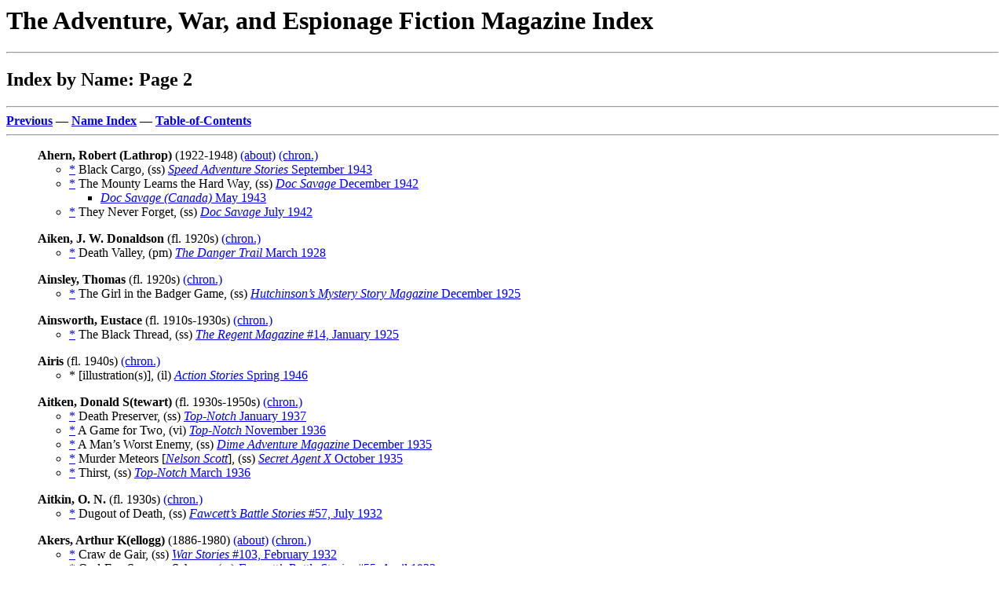

--- FILE ---
content_type: text/html
request_url: http://www.philsp.com/homeville/AFI/n00002.htm
body_size: 12056
content:
<! Copyright (c) 2026 by Phil Stephensen-Payne >
<HTML>
<HEAD>
<TITLE>Index by Name: Page 2</TITLE>
<meta http-equiv="Cache-Control" content="no-cache, no-store, must-revalidate" />
<meta http-equiv="Pragma" content="no-cache" />
<meta http-equiv="Expires" content="0" />
</HEAD>
<BODY bgcolor="#FFFFFF">
<P><H1>The Adventure, War, and Espionage Fiction Magazine Index</H1>
<HR>
<H2>Index by Name: Page 2</H2>
<HR>
<A NAME="TOP" HREF="n00001.htm#BOT"><B>Previous</B></A> &mdash; 
<A HREF="a08.htm"><B>Name Index</B></A> &mdash; 
<A HREF="0start.htm#TOC"><B>Table-of-Contents</B></A>
<HR>
<P>
<UL><A NAME="A1"><B>Ahern, Robert (Lathrop)</B></A> (1922-1948) <A HREF="c00001.htm#A18">(about)</A> <A HREF="i00001.htm#A79">(chron.)</A>
  <UL>
<A NAME="A2">
    <LI><A HREF="p00018.htm#A106">*</A> Black Cargo, (ss)  <A HREF="k00241.htm#A10"><I>Speed Adventure Stories</I> September 1943</A></LI>
<A NAME="A3">
    <LI><A HREF="p00143.htm#A18">*</A> The Mounty Learns the Hard Way, (ss)  <A HREF="k00097.htm#A6"><I>Doc Savage</I> December 1942</A></LI>
    <UL>
      <LI> <A HREF="k00101.htm#A18"><I>Doc Savage (Canada)</I> May 1943</A></LI>
    </UL>
<A NAME="A4">
    <LI><A HREF="p00216.htm#A167">*</A> They Never Forget, (ss)  <A HREF="k00097.htm#A1"><I>Doc Savage</I> July 1942</A></LI>
  </UL>
</UL>
<P>
<UL><A NAME="A5"><B>Aiken, J. W. Donaldson</B></A> (fl. 1920s) <A HREF="i00001.htm#A80">(chron.)</A>
  <UL>
<A NAME="A6">
    <LI><A HREF="p00054.htm#A2">*</A> Death Valley, (pm)  <A HREF="k00080.htm#A6"><I>The Danger Trail</I> March 1928</A></LI>
<A NAME="A8">
<A NAME="A10">
  </UL>
</UL>
<P>
<UL><A NAME="A11"><B>Ainsley, Thomas</B></A> (fl. 1920s) <A HREF="i00001.htm#A83">(chron.)</A>
  <UL>
<A NAME="A12">
    <LI><A HREF="p00087.htm#A35">*</A> The Girl in the Badger Game, (ss)  <A HREF="k00154.htm#A15"><I>Hutchinson&rsquo;s Mystery Story Magazine</I> December 1925</A></LI>
<A NAME="A14">
  </UL>
</UL>
<P>
<UL><A NAME="A15"><B>Ainsworth, Eustace</B></A> (fl. 1910s-1930s) <A HREF="i00001.htm#A85">(chron.)</A>
  <UL>
<A NAME="A16">
    <LI><A HREF="p00019.htm#A185">*</A> The Black Thread, (ss)  <A HREF="k00269.htm#A21"><I>The Regent Magazine</I> #14, January 1925</A></LI>
  </UL>
</UL>
<P>
<UL><A NAME="A17"><B>Airis</B></A> (fl. 1940s) <A HREF="i00001.htm#A86">(chron.)</A>
  <UL>
<A NAME="A18">
    <LI>* [illustration(s)], (il)  <A HREF="k00019.htm#A9"><I>Action Stories</I> Spring 1946</A></LI>
  </UL>
</UL>
<P>
<UL><A NAME="A19"><B>Aitken, Donald S(tewart)</B></A> (fl. 1930s-1950s) <A HREF="i00001.htm#A87">(chron.)</A>
  <UL>
<A NAME="A20">
    <LI><A HREF="p00052.htm#A149">*</A> Death Preserver, (ss)  <A HREF="k00320.htm#A6"><I>Top-Notch</I> January 1937</A></LI>
<A NAME="A21">
    <LI><A HREF="p00084.htm#A22">*</A> A Game for Two, (vi)  <A HREF="k00320.htm#A4"><I>Top-Notch</I> November 1936</A></LI>
<A NAME="A22">
    <LI><A HREF="p00133.htm#A193">*</A> A Man&rsquo;s Worst Enemy, (ss)  <A HREF="k00092.htm#A3"><I>Dime Adventure Magazine</I> December 1935</A></LI>
<A NAME="A23">
    <LI><A HREF="p00144.htm#A102">*</A> Murder Meteors  [<A HREF="l00025.htm#A12"><I>Nelson Scott</I></A>], (ss)  <A HREF="k00212.htm#A18"><I>Secret Agent X</I> October 1935</A></LI>
<A NAME="A24">
    <LI><A HREF="p00217.htm#A103">*</A> Thirst, (ss)  <A HREF="k00319.htm#A11"><I>Top-Notch</I> March 1936</A></LI>
  </UL>
</UL>
<P>
<UL><A NAME="A25"><B>Aitkin, O. N.</B></A> (fl. 1930s) <A HREF="i00001.htm#A88">(chron.)</A>
  <UL>
<A NAME="A26">
    <LI><A HREF="p00062.htm#A146">*</A> Dugout of Death, (ss)  <A HREF="k00066.htm#A2"><I>Fawcett&rsquo;s Battle Stories</I> #57, July 1932</A></LI>
  </UL>
</UL>
<P>
<UL><A NAME="A27"><B>Akers, Arthur K(ellogg)</B></A> (1886-1980) <A HREF="c00001.htm#A19">(about)</A> <A HREF="i00001.htm#A89">(chron.)</A>
  <UL>
<A NAME="A28">
    <LI><A HREF="p00044.htm#A66">*</A> Craw de Gair, (ss)  <A HREF="k00339.htm#A5"><I>War Stories</I> #103, February 1932</A></LI>
<A NAME="A29">
    <LI><A HREF="p00160.htm#A35">*</A> Owl-Eye Scums a Scheme, (ss)  <A HREF="k00065.htm#A9"><I>Fawcett&rsquo;s Battle Stories</I> #55, April 1932</A></LI>
  </UL>
</UL>
<P>
<UL><A NAME="A30"><B>Akers, Stark</B></A> (fl. 1930s) <A HREF="i00001.htm#A90">(chron.)</A>
  <UL>
<A NAME="A31">
    <LI><A HREF="p00101.htm#A153">*</A> High-Jinxed!, (ss)  <A HREF="k00249.htm#A22"><I>Tailspin Tommy Air Adventure Magazine</I> October 1936</A></LI>
<A NAME="A32">
    <LI><A HREF="p00225.htm#A174">*</A> Trial by Tracer, (nv)  <A HREF="k00028.htm#A15"><I>Air Stories</I> December 1931</A></LI>
  </UL>
</UL>
<P>
<UL><A NAME="A33"><B>Akers, Tom</B></A> (fl. 1920s-1930s) <A HREF="i00001.htm#A91">(chron.)</A>
  <UL>
<A NAME="A34">
    <LI><A HREF="p00092.htm#A97">*</A> The Ground Signals, (ss)  <A HREF="k00105.htm#A6"><I>Eagles of the Air</I> June 1930</A></LI>
<A NAME="A35">
    <LI><A HREF="p00224.htm#A22">*</A> Trailed Through the Sky, (ss)  <A HREF="k00356.htm#A5"><I>Zeppelin Stories</I> May 1929</A></LI>
  </UL>
</UL>
<P>
<UL><A NAME="A36"><B>Akin, Gip</B></A> (fl. 1920s-1930s) <A HREF="i00001.htm#A92">(chron.)</A>
  <UL>
<A NAME="A37">
    <LI><A HREF="p00029.htm#A96">*</A> Burning Grass, (ss)  <A HREF="k00111.htm#A7"><I>Fire Fighters</I> April 1929</A></LI>
  </UL>
</UL>
<P>
<UL><A NAME="A38"><B>Alan, G. Arthur</B></A> (fl. 1930s-1940s) <A HREF="i00001.htm#A93">(chron.)</A>
  <UL>
<A NAME="A39">
    <LI><A HREF="p00093.htm#A55">*</A> Gunman&mdash;as a Hobby!, (ss)  <A HREF="k00340.htm#A9"><I>The Western Raider</I> December 1938/January 1939</A></LI>
  </UL>
</UL>
<P>
<UL><A NAME="A40"><B>Alan, Henry</B></A> (fl. 1930s) <A HREF="i00001.htm#A94">(chron.)</A>
  <UL>
<A NAME="A41">
    <LI>* &ldquo;The Bat overshadowed them&rdquo;, (cv)  <A HREF="k00214.htm#A8"><I>The Secret 6</I> November 1934</A></LI>
<A NAME="A42">
    <LI>* &ldquo;&rsquo;Drop your guns,&rsquo; he roared&rdquo;, (cv)  <A HREF="k00214.htm#A9"><I>The Secret 6</I> December 1934</A></LI>
    <UL>
      <LI> <A HREF="k00143.htm#A2"><I>High Adventure</I> #58, May 2001</A></LI>
    </UL>
<A NAME="A43">
    <LI>* [front cover], (cv)  <A HREF="k00214.htm#A10"><I>The Secret 6</I> January 1935</A></LI>
    <UL>
      <LI> <A HREF="k00143.htm#A5"><I>High Adventure</I> #61, November 2001</A></LI>
    </UL>
  </UL>
</UL>
<P>
<UL><A NAME="A44"><B>Albert, Andrew I(saac)</B></A> [born Isadore Albert] (1883-1968); used pseudonym <A HREF="n00220.htm#A23">Stanley Richards</A> <A HREF="c00001.htm#A20">(about)</A> <A HREF="i00002.htm#A1">(chron.)</A>
  <UL>
<A NAME="A45">
    <LI><A HREF="p00025.htm#A40">*</A> The Brain of the Octopus  [<A HREF="l00019.htm#A1"><I>Perry Morgan (Red Mask)</I></A>], (na)  <I>Red Mask Detective Stories</I> March 1941, as by <A HREF="n00220.htm#A23">Stanley Richards</A></LI>
    <UL>
      <LI> <A HREF="k00067.htm#A2"><I>Behind the Mask</I> #1, May 1989</A>, as by <A HREF="n00220.htm#A23">Stanley Richards</A></LI>
    </UL>
<A NAME="A46">
    <LI><A HREF="p00069.htm#A188">*</A> The Fatal Vishnu  [<A HREF="l00019.htm#A1"><I>Perry Morgan (Red Mask)</I></A>], (nv)  <I>Red Mask Detective Stories</I> May 1941, as by <A HREF="n00220.htm#A23">Stanley Richards</A></LI>
    <UL>
      <LI> <A HREF="k00068.htm#A10"><I>Behind the Mask</I> #42, Fall 1997</A>, as by <A HREF="n00220.htm#A23">Stanley Richards</A></LI>
    </UL>
<A NAME="A47">
    <LI><A HREF="p00134.htm#A175">*</A> The Maori Murder Case  [<A HREF="l00019.htm#A1"><I>Perry Morgan (Red Mask)</I></A>], (nv)  <I>Movie Detective</I> January 1942, as by <A HREF="n00220.htm#A23">Stanley Richards</A></LI>
    <UL>
      <LI> <A HREF="k00068.htm#A11"><I>Behind the Mask</I> #43, Winter 1998</A></LI>
    </UL>
<A NAME="A48">
    <LI><A HREF="p00143.htm#A197">*</A> Murder for a Hollow Shell  [<A HREF="l00019.htm#A1"><I>Perry Morgan (Red Mask)</I></A>], (na)  Vulcan Publications, 1945</LI>
    <UL>
      <LI> <A HREF="k00068.htm#A10"><I>Behind the Mask</I> #42, Fall 1997</A></LI>
    </UL>
<A NAME="A49">
    <LI><A HREF="p00220.htm#A62">*</A> Tiger Claws  [<A HREF="l00019.htm#A1"><I>Perry Morgan (Red Mask)</I></A>], (nv)  <I>Red Hood Detective Stories</I> July 1941, as by <A HREF="n00220.htm#A23">Stanley Richards</A></LI>
    <UL>
      <LI> <A HREF="k00067.htm#A4"><I>Behind the Mask</I> #3, Winter 1990</A>, as by <A HREF="n00220.htm#A23">Stanley Richards</A></LI>
    </UL>
  </UL>
</UL>
<P>
<UL><A NAME="A50"><B>Albin, Joseph</B></A> (fl. 1920s) <A HREF="i00002.htm#A2">(chron.)</A>
  <UL>
<A NAME="A51">
    <LI><A HREF="p00011.htm#A125">*</A> The Babington Conspiracy, (ar)  <A HREF="k00246.htm#A28"><I>Spy Stories</I> April 1929</A></LI>
  </UL>
</UL>
<P>
<UL><A NAME="A52"><B>Albion, Peggy</B></A> (fl. 1920s) <A HREF="i00002.htm#A3">(chron.)</A>
  <UL>
<A NAME="A53">
    <LI><A HREF="p00232.htm#A17">*</A> The Vanished Room (with <A HREF="n00031.htm#A18">Benjamin Boyd</A>), (ss)  <A HREF="k00007.htm#A1"><I>Action Stories</I> December 1921</A></LI>
<A NAME="A55">
<A NAME="A57">
  </UL>
</UL>
<P>
<UL><A NAME="A58"><B>Alcock, Francis</B></A> (fl. 1930s) <A HREF="i00002.htm#A6">(chron.)</A>
  <UL>
<A NAME="A59">
    <LI><A HREF="p00125.htm#A153">*</A> The Letter from Home, (nv)  <A HREF="k00172.htm#A14"><I>The Master Thriller Series</I> #20, 1938</A></LI>
  </UL>
</UL>
<P>
<UL><A NAME="A60"><B>Alcock, [Sir] John (William)</B></A> (1892-1919) <A HREF="https://en.wikipedia.org/wiki/John_Alcock_(RAF_officer)">(about)</A>
<BR>
_____, [ref.]
  <UL>
<A NAME="A61">
    <LI>* Captive Warbirds by <A HREF="n00128.htm#A231">John C. Hook</A>, (ar)  <A HREF="k00033.htm#A2"><I>Air Stories (UK)</I> November 1939</A></LI>
<A NAME="A62">
    <LI>* John Alcock&mdash;First Atlantic Non-Stopper by <A HREF="n00172.htm#A19">Alden S. McWilliams</A>, (ia)  <A HREF="k00125.htm#A2"><I>Flying Aces</I> November 1938</A></LI>
  </UL>
</UL>
<P>
<UL><A NAME="A63"><B>Alden, H. N.</B></A>; pseudonym of <A HREF="n00194.htm#A175">Alden H. Norton</A> (1903-1987)
<BR>
_____, ed.
  <UL>
<A NAME="A64">
    <LI>* Associate Editor:
    <BR>
    * ___  <A HREF="k00140.htm#A5"><I>The Girl from U.N.C.L.E. Magazine</I></A>, 66/12 - 67/04.
<A NAME="A65">
    <BR>
    * ___  <A HREF="k00169.htm#A4"><I>The Man from U.N.C.L.E. Magazine</I></A>, 66/02 - 66/11.
  </UL>
</UL>
<P>
<UL><A NAME="A66"><B>Aldenburg, Bill</B></A> (fl. 1930s) <A HREF="i00002.htm#A7">(chron.)</A>
  <UL>
<A NAME="A67">
    <LI><A HREF="p00171.htm#A163">*</A> Pushbutton Pilot, (ss)  <A HREF="k00041.htm#A8"><I>Air Trails</I> June 1938</A></LI>
<A NAME="A69">
<A NAME="A71">
<A NAME="A73">
  </UL>
</UL>
<P>
<UL><A NAME="A74"><B>Aleman, G. S.</B></A> (fl. 1990s) <A HREF="i00002.htm#A11">(chron.)</A>
  <UL>
<A NAME="A75">
    <LI><A HREF="p00250.htm#A155">*</A> You Pays Your Money&hellip;, (ex)  <A HREF="k00242.htm#A10"><I>Spicy Armadillo Stories</I> January 1991</A>; from the forthcoming book <B>To the Sea in Ships</B>.</LI>
  </UL>
</UL>
<P>
<UL><A NAME="A76"><B>Alexa, Camille</B></A>; pseudonym of <A HREF="n00218.htm#A75">A. Camille Renwick</A> (fl. 2000s-2020s) <A HREF="i00002.htm#A12">(chron.)</A>
  <UL>
<A NAME="A77">
    <LI><A HREF="p00221.htm#A124">*</A> To Heroboy, From Tiffani, (vi)  <A HREF="k00250.htm#A35"><I>A Thousand Faces</I> #2, Fall 2007</A></LI>
  </UL>
</UL>
<P>
<UL><A NAME="A78"><B>Alexander, Albert E. Y.</B></A> (fl. 1920s) <A HREF="i00002.htm#A13">(chron.)</A>
  <UL>
<A NAME="A79">
    <LI><A HREF="p00128.htm#A62">*</A> Long and Ugly Word, (pm)  <A HREF="k00296.htm#A10"><I>Top-Notch Magazine</I> July 1 1922</A></LI>
  </UL>
</UL>
<P>
<UL><A NAME="A80"><B>Alexander, Bill</B></A>; pseudonym of <A HREF="n00012.htm#A13">William E. Barrett</A> (1900-1986) <A HREF="i00002.htm#A14">(chron.)</A>
  <UL>
<A NAME="A81">
    <LI><A HREF="p00001.htm#A111">*</A> Ace&mdash;Deuce, (ss)  <A HREF="k00323.htm#A1"><I>War Aces</I> #4, July 1930</A></LI>
<A NAME="A82">
    <LI><A HREF="p00064.htm#A80">*</A> Easy Money, (ss)  <A HREF="k00046.htm#A11"><I>All-Fiction</I> February 1931</A></LI>
<A NAME="A83">
    <LI><A HREF="p00068.htm#A188">*</A> Famous Dogfights, (cl)  <A HREF="k00329.htm#A1"><I>War Birds</I> #69 Dec</A>&nbsp;<B>1933</B>,  <A HREF="k00329.htm#A2"> #70 Jan</A>&nbsp;<B>1934</B></LI>
<A NAME="A84">
    <LI><A HREF="p00096.htm#A81">*</A> Hari Kari, (ss)  <A HREF="k00323.htm#A4"><I>War Aces</I> #7, October 1930</A></LI>
<A NAME="A85">
    <LI><A HREF="p00130.htm#A126">*</A> Lucky Stiff, (ss)  <A HREF="k00329.htm#A4"><I>War Birds</I> #72, March 1934</A></LI>
<A NAME="A86">
    <LI><A HREF="p00147.htm#A85">*</A> The Navy Also Flew, (ar)  <A HREF="k00323.htm#A13"><I>War Aces</I> #16, July 1931</A></LI>
<A NAME="A87">
    <LI><A HREF="p00155.htm#A3">*</A> One Greater Thing, (ss)  <A HREF="k00323.htm#A11"><I>War Aces</I> #14, May 1931</A></LI>
<A NAME="A88">
    <LI><A HREF="p00156.htm#A9">*</A> One Victory, (ts)  <A HREF="k00323.htm#A6"><I>War Aces</I> #9, December 1930</A></LI>
<A NAME="A89">
    <LI><A HREF="p00229.htm#A94">*</A> Unconfirmed, (ss)  <A HREF="k00323.htm#A3"><I>War Aces</I> #6, September 1930</A></LI>
  </UL>
</UL>
<P>
<UL><A NAME="A90"><B>Alexander, Charles</B></A> (fl. 1910s-1940s) <A HREF="i00002.htm#A15">(chron.)</A>
  <UL>
<A NAME="A91">
    <LI><A HREF="p00195.htm#A138">*</A> Sky Fire, (ss)  <A HREF="k00033.htm#A13"><I>Air Trails</I> January 1929</A></LI>
<A NAME="A92">
    <LI><A HREF="p00195.htm#A175">*</A> Sky-Herding for Uncle, (ss)  <A HREF="k00137.htm#A13"><I>Flying Stories</I> February 1930</A></LI>
  </UL>
</UL>
<P>
<UL><A NAME="A93"><B>Alexander, David</B></A>; pseudonym of <A HREF="n00123.htm#A195">Lawrence Herskovits</A> (1953- ) <A HREF="http://www.sf-encyclopedia.com/entry/alexander_david">(about)</A> <A HREF="i00002.htm#A16">(chron.)</A>
  <UL>
<A NAME="A94">
    <LI><A HREF="p00065.htm#A45">*</A> The Eleventh Commandment, (ss)  <A HREF="k00106.htm#A9"><I>Espionage Magazine</I> July 1987</A></LI>
  </UL>
</UL>
<P>
<UL><A NAME="A95"><B>Alexander, Duncan</B></A> (fl. 1930s) <A HREF="i00002.htm#A17">(chron.)</A>
  <UL>
<A NAME="A96">
    <LI><A HREF="p00085.htm#A126">*</A> Getting By in Polynesia, (ar)  <A HREF="k00209.htm#A9"><I>Sea Stories</I> June 1930</A></LI>
<A NAME="A97">
    <LI><A HREF="p00103.htm#A101">*</A> Ho, Borabora, (ss)  <A HREF="k00209.htm#A7"><I>Sea Stories</I> April 1930</A></LI>
  </UL>
</UL>
<P>
<UL><A NAME="A98"><B>Alexander, Fred B.</B></A> (fl. 1910s) <A HREF="i00002.htm#A18">(chron.)</A>
  <UL>
<A NAME="A99">
    <LI><A HREF="p00242.htm#A157">*</A> Why Tennis?, (ar)  <A HREF="k00288.htm#A5"><I>Top-Notch Magazine</I> July 15 1918</A></LI>
  </UL>
</UL>
<P>
<UL><A NAME="A100"><B>Alexander, John W.</B></A> (fl. 1920s-1940s) <A HREF="i00002.htm#A19">(chron.)</A>
  <UL>
<A NAME="A101">
    <LI><A HREF="p00001.htm#A163">*</A> The Ace of Adventurers, (ts)  <A HREF="k00324.htm#A10"><I>War Aces</I> #28, July 1932</A></LI>
<A NAME="A102">
    <LI><A HREF="p00031.htm#A177">*</A> The Canucks, (ar)  <A HREF="k00324.htm#A9"><I>War Aces</I> #27, June 1932</A></LI>
<A NAME="A103">
    <LI><A HREF="p00105.htm#A34">*</A> Horse Shoes, (ts)  <A HREF="k00328.htm#A7"><I>War Birds</I> #57, October 1932</A></LI>
  </UL>
</UL>
<P>
<UL><A NAME="A104"><B>Alexander, Nell Stewart</B></A> (fl. 1910s-1920s) <A HREF="i00002.htm#A20">(chron.)</A>
  <UL>
<A NAME="A105">
    <LI><A HREF="p00222.htm#A97">*</A> To One Who Waited, (ss)  <A HREF="k00290.htm#A3"><I>Top-Notch Magazine</I> May 15 1919</A></LI>
<A NAME="A106">
    <LI><A HREF="p00238.htm#A46">*</A> What Next?  [<A HREF="l00017.htm#A38"><I>Lou &amp; Kitty</I></A>], (sl)  <A HREF="k00289.htm#A10"><I>Top-Notch Magazine</I> Mar&nbsp;15</A>,  <A HREF="k00289.htm#A11"> Apr&nbsp;1</A>&nbsp;<B>1919</B></LI>
  </UL>
</UL>
<P>
<UL><A NAME="A107"><B>Alexander, R. E.</B></A> (fl. 1920s-1940s) <A HREF="i00002.htm#A21">(chron.)</A>
  <UL>
<A NAME="A108">
    <LI><A HREF="p00029.htm#A156">*</A> Busted!, (pm)  <A HREF="k00247.htm#A15"><I>Star Magazine</I> February 1931</A></LI>
  </UL>
</UL>
<P>
<UL><A NAME="A109"><B>Alexander, R. W.</B></A> (fl. 1920s-1930s) <A HREF="i00002.htm#A22">(chron.)</A>
  <UL>
<A NAME="A110">
    <LI><A HREF="p00019.htm#A187">*</A> Black Trash, (ss)  <A HREF="k00078.htm#A8"><I>Conflict</I> September/October 1934</A></LI>
<A NAME="A111">
    <LI><A HREF="p00112.htm#A192">*</A> The Island of the Gods, (nv)  <A HREF="k00251.htm#A15"><I>Three Star Magazine</I> 2nd April 1928</A></LI>
<A NAME="A112">
    <LI><A HREF="p00137.htm#A127">*</A> Menace of the Coral Sea, (ss)  <A HREF="k00082.htm#A7"><I>Danger Trail</I> November 1933</A></LI>
<A NAME="A113">
    <LI><A HREF="p00188.htm#A22">*</A> The Secret of Princess Island, (nv)  <A HREF="k00349.htm#A15"><I>World Adventurer</I> January 1934</A></LI>
<A NAME="A114">
    <LI><A HREF="p00193.htm#A166">*</A> Sink of the World, (ss)  <A HREF="k00153.htm#A8"><I>Hutchinson&rsquo;s Mystery Story Magazine</I> November 1923</A></LI>
<A NAME="A115">
    <LI><A HREF="p00200.htm#A113">*</A> Song of Danger, (nv)  <A HREF="k00196.htm#A15"><I>Rapid-Fire Action Stories</I> December 1932</A></LI>
<A NAME="A116">
    <LI><A HREF="p00236.htm#A83">*</A> Waters of Terror, (ss)  <A HREF="k00252.htm#A13"><I>Three Star Magazine</I> 2nd November 1928</A></LI>
  </UL>
</UL>
<P>
<UL><A NAME="A117"><B>Alexander, Robert W(illiam)</B></A> (1905-1979) <A HREF="http://sf-encyclopedia.com/entry/butler_joan">(about)</A> <A HREF="i00002.htm#A23">(chron.)</A>
  <UL>
<A NAME="A118">
    <LI><A HREF="p00014.htm#A116">*</A> Beach Boy, (ss)  <A HREF="k00170.htm#A10"><I>The Man from U.N.C.L.E. Magazine</I> December 1967</A></LI>
<A NAME="A119">
    <LI><A HREF="p00167.htm#A165">*</A> Pocketful of Holes, (ss)  <A HREF="k00169.htm#A10"><I>The Man from U.N.C.L.E. Magazine</I> July 1966</A></LI>
  </UL>
</UL>
<P>
<UL><A NAME="A120"><B>Alexander, Ruth</B></A>; maiden name of <A HREF="n00226.htm#A177">Ruth Rogers</A> (1879-1958) <A HREF="i00002.htm#A24">(chron.)</A>
  <UL>
<A NAME="A121">
    <LI><A HREF="p00092.htm#A36">*</A> The Gringo, (ss)  <A HREF="k00150.htm#A13"><I>Hutchinson&rsquo;s Adventure-Story Magazine</I> December 1924</A></LI>
<A NAME="A122">
    <LI><A HREF="p00120.htm#A142">*</A> The Knife, (ss)  <A HREF="k00150.htm#A14"><I>Hutchinson&rsquo;s Adventure-Story Magazine</I> January 1925</A></LI>
<A NAME="A123">
    <LI><A HREF="p00134.htm#A133">*</A> The Man Who Won the Grande, (ss)  <A HREF="k00151.htm#A10"><I>Hutchinson&rsquo;s Adventure-Story Magazine</I> April 1926</A></LI>
<A NAME="A124">
    <LI><A HREF="p00144.htm#A161">*</A> Murder&mdash;Or&mdash;, (ss)  <A HREF="k00150.htm#A19"><I>Hutchinson&rsquo;s Adventure-Story Magazine</I> June 1925</A></LI>
<A NAME="A125">
    <LI><A HREF="p00171.htm#A11">*</A> The Pull, (ss)  <A HREF="k00150.htm#A15"><I>Hutchinson&rsquo;s Adventure-Story Magazine</I> February 1925</A></LI>
<A NAME="A126">
    <LI><A HREF="p00243.htm#A110">*</A> The Wind, (ss)  <A HREF="k00151.htm#A4"><I>Hutchinson&rsquo;s Adventure-Story Magazine</I> October 1925</A></LI>
  </UL>
</UL>
<P>
<UL><A NAME="A127"><B>Alexander, Ted</B></A> (fl. 1940s) <A HREF="i00002.htm#A25">(chron.)</A>
  <UL>
<A NAME="A128">
    <LI><A HREF="p00118.htm#A24">*</A> Kaydet Hothead (with <A HREF="n00060.htm#A139">William R. Cox</A>), (ss)  <A HREF="k00261.htm#A5"><I>Thrilling Adventures</I> December 1940</A></LI>
  </UL>
</UL>
<P>
<UL><A NAME="A129"><B>Alford, Roger</B></A> (fl. 2000s) <A HREF="i00002.htm#A26">(chron.)</A>
  <UL>
<A NAME="A130">
    <LI><A HREF="p00041.htm#A135">*</A> Conscience for Ransom  [<A HREF="l00003.htm#A46"><I>The Black Spectre</I></A>], (ss)  <A HREF="k00049.htm#A4"><I>Astonishing Adventures!</I> April 2008</A></LI>
<A NAME="A131">
    <LI><A HREF="p00085.htm#A17">*</A> The Gentleman Thief  [<A HREF="l00003.htm#A46"><I>The Black Spectre</I></A>], (ss)  <A HREF="k00049.htm#A9"><I>Astonishing Adventures!</I> #7, August 2009</A></LI>
<A NAME="A132">
    <LI><A HREF="p00107.htm#A85">*</A> The Hundred Dollar Baby, (ss)  <A HREF="k00049.htm#A3"><I>Astonishing Adventures!</I> August 2007</A></LI>
<A NAME="A133">
    <LI><A HREF="p00112.htm#A25">*</A> Invitation to Death  [<A HREF="l00003.htm#A46"><I>The Black Spectre</I></A>], (ss)  <A HREF="k00049.htm#A8"><I>Astonishing Adventures!</I> #6, May 2009</A></LI>
<A NAME="A134">
    <LI><A HREF="p00152.htm#A161">*</A> Of Black and Scarlet  [<A HREF="l00003.htm#A46"><I>The Black Spectre</I></A>], (ss)  <A HREF="k00049.htm#A10"><I>Astonishing Adventures!</I> #8, December 2009</A></LI>
<A NAME="A135">
    <LI><A HREF="p00215.htm#A70">*</A> That Fateful Halloween  [<A HREF="l00003.htm#A46"><I>The Black Spectre</I></A>], (ss)  <A HREF="k00049.htm#A7"><I>Astonishing Adventures!</I> #5, January 2009</A></LI>
<A NAME="A136">
    <LI><A HREF="p00230.htm#A56">*</A> The Undressed Widow  [<A HREF="l00003.htm#A46"><I>The Black Spectre</I></A>], (ss)  <A HREF="k00049.htm#A5"><I>Astonishing Adventures!</I> #3, May 2008</A></LI>
<A NAME="A137">
    <LI>* [illustration(s)], (il)  <A HREF="k00049.htm#A7"><I>Astonishing Adventures!</I> #5 Jan</A>,  <A HREF="k00049.htm#A10"> #8 Dec</A>&nbsp;<B>2009</B></LI>
  </UL>
</UL>
<P>
<UL><A NAME="A138"><B>Alfred, Robert</B></A> (fl. 1910s) <A HREF="i00002.htm#A27">(chron.)</A>
  <UL>
<A NAME="A139">
    <LI>* [front cover], (cv)  <A HREF="k00270.htm#A7"><I>Top-Notch Magazine</I> June 1910</A></LI>
  </UL>
</UL>
<P>
<UL><A NAME="A140"><B>Algar, James Nelson</B></A> (fl. 1940s) <A HREF="i00002.htm#A28">(chron.)</A>
  <UL>
<A NAME="A141">
    <LI><A HREF="p00140.htm#A82">*</A> Mr. Confucius and the Pigboat, (nv)  <A HREF="k00262.htm#A15"><I>Thrilling Adventures</I> September 1943</A></LI>
<A NAME="A142">
    <LI><A HREF="p00214.htm#A170">*</A> A Texan Goes to Sea, (nv)  <A HREF="k00262.htm#A9"><I>Thrilling Adventures</I> December 1942</A></LI>
<A NAME="A144">
  </UL>
</UL>
<P>
<UL><A NAME="A145"><B>Ali, Mo</B></A> (fl. 2000s-2010s) <A HREF="i00002.htm#A30">(chron.)</A>
  <UL>
<A NAME="A146">
    <LI><A HREF="p00038.htm#A48">*</A> Clock Face, (ss)  <A HREF="k00249.htm#A1"><I>Startling Adventures Magazine</I> #2, October 2010</A></LI>
  </UL>
</UL>
<P>
<UL><A NAME="A147"><B>Ali, Sean E.</B></A> (fl. 2010s) <A HREF="i00002.htm#A31">(chron.)</A>
  <UL>
<A NAME="A148">
    <LI>* [front cover], (cv)  <A HREF="k00189.htm#A5"><I>Pro Se Presents</I> #4 Nov</A>,  <A HREF="k00189.htm#A6"> #5 Dec</A>&nbsp;<B>2011</B>,  <A HREF="k00189.htm#A7"> #6 Jan</A>,  <A HREF="k00189.htm#A8"> #7 Feb</A>,  <A HREF="k00189.htm#A10"> #9 Apr</A>,  <A HREF="k00189.htm#A11"> #10 May</A>,  <A HREF="k00189.htm#A12"> #11 Jun</A>,  <A HREF="k00189.htm#A13"> #12 Jul</A>,  <A HREF="k00189.htm#A14"> #13 Aug</A>&nbsp;<B>2012</B>,  <A HREF="k00189.htm#A21"> Win/Spr</A>&nbsp;<B>2014</B></LI>
<A NAME="A150">
  </UL>
</UL>
<P>
<UL><A NAME="A151"><B>Alison, Lionel</B></A> (fl. 1920s) <A HREF="i00002.htm#A33">(chron.)</A>
  <UL>
<A NAME="A152">
    <LI><A HREF="p00130.htm#A184">*</A> Lycaea, (ss)  <A HREF="k00153.htm#A1"><I>Hutchinson&rsquo;s Mystery Story Magazine</I> April 1923</A></LI>
<A NAME="A154">
  </UL>
</UL>
<P>
<UL><A NAME="A155"><B>Allan, Don</B></A> (fl. 1930s) <A HREF="i00002.htm#A35">(chron.)</A>
  <UL>
<A NAME="A156">
    <LI><A HREF="p00051.htm#A143">*</A> Death in a Sidecar, (nv)  <A HREF="k00178.htm#A19"><I>Mystery Adventures Magazine</I> January 1937</A></LI>
  </UL>
</UL>
<P>
<UL><A NAME="A157"><B>Allan, Francis K.</B></A> (1916-1997) <A HREF="c00001.htm#A24">(about)</A> <A HREF="i00002.htm#A36">(chron.)</A>
  <UL>
<A NAME="A158">
    <LI><A HREF="p00048.htm#A105">*</A> Date for Dying, (ss)  <A HREF="k00246.htm#A1"><I>The Spider</I> October 1943</A></LI>
  </UL>
</UL>
<P>
<UL><A NAME="A159"><B>Allan, John</B></A>; pseudonym of <A HREF="n00103.htm#A67">John J. Garbutt</A> (1902-1991) <A HREF="http://sf-encyclopedia.com/entry/garbutt_john">(about)</A> <A HREF="i00002.htm#A37">(chron.)</A>
  <UL>
<A NAME="A160">
    <LI><A HREF="p00052.htm#A3">*</A> Death Joins the Show, (nv)  <I>Five-Novels Monthly</I> February 1934</LI>
    <UL>
      <LI> <A HREF="k00354.htm#A14"><I>World Stories</I> #72, March 1934</A></LI>
    </UL>
  </UL>
</UL>
<P>
<UL><A NAME="A161"><B>Allan, John</B></A> (fl. 1930s-1970s) <A HREF="i00002.htm#A38">(chron.)</A>
  <UL>
<A NAME="A162">
    <LI>* &ldquo;The Red Shadow covered the house&rdquo;, (cv)  <A HREF="k00214.htm#A7"><I>The Secret 6</I> October 1934</A></LI>
  </UL>
</UL>
<P>
<UL><A NAME="A163"><B>Allard, G. W.</B></A> (fl. 1930s) <A HREF="i00002.htm#A39">(chron.)</A>
  <UL>
<A NAME="A164">
    <LI><A HREF="p00001.htm#A87">*</A> According to Programme, (ar)  <A HREF="k00339.htm#A15"><I>War Stories (UK)</I> February 1936</A></LI>
<A NAME="A165">
    <LI><A HREF="p00066.htm#A5">*</A> Enemy in Sight, (ar)  <A HREF="k00339.htm#A14"><I>War Stories (UK)</I> January 1936</A></LI>
  </UL>
</UL>
<P>
<UL><A NAME="A166"><B>Alldredge, Dan</B></A> (fl. 1980s-1990s) <A HREF="i00002.htm#A40">(chron.)</A>
  <UL>
<A NAME="A167">
    <LI><A HREF="p00135.htm#A131">*</A> Mars Was Heaven (with <A HREF="n00166.htm#A60">Paul McCall</A>, <A HREF="n00216.htm#A76">Peggy Ranson</A> &amp; <A HREF="n00281.htm#A70">Ron Wilber</A>), (pi)  <A HREF="k00242.htm#A12"><I>Spicy Armadillo Stories</I> October 1991</A></LI>
  </UL>
</UL>
<P>
<UL><A NAME="A168"><B>Allen, Albert Cooper</B></A> (fl. 1920s) <A HREF="i00002.htm#A41">(chron.)</A>
  <UL>
<A NAME="A169">
    <LI><A HREF="p00034.htm#A134">*</A> The Cavern of Batobato, (ss)  <A HREF="k00080.htm#A7"><I>The Danger Trail</I> April 1928</A></LI>
    <UL>
      <LI> <A HREF="k00349.htm#A25"><I>World Stories</I> May</A>&nbsp;<B>1928</B>,  <A HREF="k00354.htm#A10"> #68 Nov</A>&nbsp;<B>1933</B></LI>
    </UL>
  </UL>
</UL>
<P>
<UL><A NAME="A170"><B>Allen, Alice E.</B></A> (fl. 1900s-1920s) <A HREF="i00002.htm#A42">(chron.)</A>
  <UL>
<A NAME="A171">
    <LI><A HREF="p00082.htm#A106">*</A> From Dawn Till Dusk, (pm)  <A HREF="k00284.htm#A5"><I>Top-Notch Magazine</I> October 1 1916</A></LI>
  </UL>
</UL>
<P>
<UL><A NAME="A172"><B>Allen, Anita</B></A>; [Mrs. James Perley Hughes] (fl. 1910s-1950s); used pseudonym <A HREF="n00196.htm#A31">Marian O&rsquo;Hearn</A> <A HREF="i00002.htm#A43">(chron.)</A>
  <UL>
<A NAME="A173">
    <LI><A HREF="p00140.htm#A60">*</A> Miss Maverick, (ss)  <I>Western Romances</I> May 1934, as by <A HREF="n00196.htm#A31">Marian O&rsquo;Hearn</A></LI>
    <UL>
      <LI> <A HREF="k00354.htm#A17"><I>World Stories</I> #75, June 1934</A>, as by <A HREF="n00196.htm#A31">Marian O&rsquo;Hearn</A></LI>
    </UL>
  </UL>
</UL>
<P>
<UL><A NAME="A174"><B>Allen, Beech</B></A>; pseudonym of <A HREF="n00153.htm#A192">H. C. Langer</A> (fl. 1930s-1940s) <A HREF="i00002.htm#A44">(chron.)</A>
  <UL>
<A NAME="A175">
    <LI><A HREF="p00055.htm#A110">*</A> Desire Deferred  [<A HREF="l00022.htm#A6"><I>Nila Rand</I></A>], (ss)  <A HREF="k00200.htm#A3"><I>Scarlet Adventuress</I> November 1936</A></LI>
<A NAME="A176">
    <LI><A HREF="p00056.htm#A183">*</A> The Devil&rsquo;s Mistress  [<A HREF="l00022.htm#A6"><I>Nila Rand</I></A>], (ss)  <A HREF="k00199.htm#A14"><I>Scarlet Adventuress</I> July 1935</A></LI>
<A NAME="A177">
    <LI><A HREF="p00069.htm#A186">*</A> Fatal Treasure, (ss)  <A HREF="k00161.htm#A25"><I>Ka-Zar</I> October 1936</A></LI>
<A NAME="A178">
    <LI><A HREF="p00113.htm#A128">*</A> It&rsquo;s in the Cards, (ss)  <A HREF="k00021.htm#A9"><I>Adventure Trails</I> October 1938</A></LI>
<A NAME="A179">
    <LI><A HREF="p00118.htm#A160">*</A> Kid Sherlock, (ss)  <I>Ten Detective Aces</I> January 1938</LI>
    <UL>
      <LI> <A HREF="k00147.htm#A20"><I>High Adventure</I> #176, January 2021</A></LI>
    </UL>
<A NAME="A180">
    <LI><A HREF="p00124.htm#A12">*</A> Law of the Legion, (ss)  <A HREF="k00161.htm#A26"><I>Ka-Zar</I> January 1937</A></LI>
<A NAME="A181">
    <LI><A HREF="p00167.htm#A189">*</A> A Point of Honor, (ss)  <A HREF="k00094.htm#A18"><I>Doc Savage</I> November 1937</A></LI>
<A NAME="A182">
    <LI><A HREF="p00172.htm#A51">*</A> Queen of Death, (ss)  <A HREF="k00212.htm#A24"><I>Secret Agent X</I> April 1936</A></LI>
<A NAME="A183">
    <LI><A HREF="p00180.htm#A180">*</A> Rogues in Paradise  [<A HREF="l00022.htm#A6"><I>Nila Rand</I></A>], (ss)  <A HREF="k00199.htm#A15"><I>Scarlet Adventuress</I> September 1935</A></LI>
<A NAME="A184">
    <LI><A HREF="p00183.htm#A56">*</A> Saffron Shadows  [<A HREF="l00022.htm#A6"><I>Nila Rand</I></A>], (nv)  <A HREF="k00200.htm#A6"><I>Modern Adventuress</I> March 1937</A></LI>
<A NAME="A185">
    <LI><A HREF="p00189.htm#A154">*</A> Shadow Over Shanghai, (ss)  <A HREF="k00093.htm#A15"><I>Doc Savage Magazine</I> December 1935</A></LI>
<A NAME="A186">
    <LI><A HREF="p00190.htm#A35">*</A> Shanghai Stakes  [<A HREF="l00022.htm#A6"><I>Nila Rand</I></A>], (nv)  <A HREF="k00199.htm#A16"><I>Scarlet Adventuress</I> October 1935</A></LI>
<A NAME="A187">
    <LI><A HREF="p00194.htm#A18">*</A> Sisters Under the Skin  [<A HREF="l00022.htm#A6"><I>Nila Rand</I></A>], (nv)  <A HREF="k00200.htm#A4"><I>Scarlet Adventuress</I> January 1937</A></LI>
<A NAME="A188">
    <LI><A HREF="p00224.htm#A69">*</A> Trail of the Tiger, (ss)  <A HREF="k00093.htm#A8"><I>Doc Savage Magazine</I> May 1935</A></LI>
<A NAME="A189">
    <LI><A HREF="p00224.htm#A131">*</A> Traitors Must Die, (ss)  <A HREF="k00093.htm#A18"><I>Doc Savage Magazine</I> March 1936</A></LI>
  </UL>
</UL>
<P>
<UL><A NAME="A190"><B>Allen, Bob</B></A> (fl. 1930s) <A HREF="i00002.htm#A45">(chron.)</A>
  <UL>
<A NAME="A191">
    <LI><A HREF="p00246.htm#A60">*</A> Winter Camp Song, (pm)  <I>Ranch Romances</I> 3rd December 1932</LI>
    <UL>
      <LI> <A HREF="k00355.htm#A4"><I>World Stories</I> #81, December 1934</A></LI>
    </UL>
  </UL>
</UL>
<P>
<UL><A NAME="A192"><B>Allen, Chandler Briggs</B></A> (fl. 1920s) <A HREF="i00002.htm#A46">(chron.)</A>
  <UL>
<A NAME="A193">
    <LI><A HREF="p00027.htm#A71">*</A> Brothers of the Sea, (ss)  <A HREF="k00008.htm#A6"><I>Action Stories</I> April 1923</A></LI>
  </UL>
</UL>
<P>
<UL><A NAME="A194"><B>Allen, Charles R.</B></A> (fl. 1930s) <A HREF="i00002.htm#A47">(chron.)</A>
  <UL>
<A NAME="A195">
    <LI><A HREF="p00013.htm#A20">*</A> The Barbarian, (ss)  <A HREF="k00235.htm#A13"><I>Spicy-Adventure Stories</I> November 1934</A></LI>
<A NAME="A196">
    <LI><A HREF="p00034.htm#A162">*</A> The Cellar of Chang Loo, (ss)  <A HREF="k00235.htm#A19"><I>Spicy-Adventure Stories</I> May 1935</A></LI>
<A NAME="A197">
    <LI><A HREF="p00062.htm#A66">*</A> Drums of Doom, (ss)  <A HREF="k00236.htm#A10"><I>Spicy-Adventure Stories</I> June 1936</A></LI>
    <UL>
      <LI> <A HREF="k00240.htm#A18"><I>Spicy-Adventure Stories</I> September 1942</A>, as "Trail&rsquo;s End", by <A HREF="n00192.htm#A155">Max Neilson</A></LI>
    </UL>
<A NAME="A198">
    <LI><A HREF="p00106.htm#A44">*</A> The House of Weird Sleep, (ss)  <A HREF="k00235.htm#A15"><I>Spicy-Adventure Stories</I> January 1935</A></LI>
    <UL>
      <LI> <A HREF="k00240.htm#A13"><I>Spicy-Adventure Stories</I> March 1942</A>, as "Death to Spare", by <A HREF="n00273.htm#A153">John Wayne</A></LI>
    </UL>
<A NAME="A199">
    <LI><A HREF="p00122.htm#A130">*</A> The Last Command, (ss)  <A HREF="k00178.htm#A10"><I>Mystery Adventure Magazine</I> June 1936</A></LI>
<A NAME="A200">
    <LI><A HREF="p00145.htm#A109">*</A> Mutiny in the Desert, (ss)  <A HREF="k00197.htm#A22"><I>Saucy Movie Tales</I> April 1936</A></LI>
  </UL>
</UL>
<P>
<UL><A NAME="A201"><B>Allen, E. A.</B></A> (fl. 1910s-1920s) <A HREF="i00002.htm#A48">(chron.)</A>
  <UL>
<A NAME="A202">
    <LI><A HREF="p00024.htm#A143">*</A> Boston Baked  [<A HREF="l00004.htm#A30"><I>Boston Baked</I></A>], (ss)  <A HREF="k00275.htm#A6"><I>Top-Notch Magazine</I> November 1 1912</A></LI>
  </UL>
</UL>
<P>
<UL><A NAME="A203"><B>Allen, Eddie</B></A> (fl. 1930s) <A HREF="i00002.htm#A49">(chron.)</A>
  <UL>
<A NAME="A204">
    <LI><A HREF="p00214.htm#A144">*</A> Testing the Largest Airliner, (ar)  <A HREF="k00042.htm#A9"><I>Air Trails</I> June 1939</A></LI>
  </UL>
</UL>
<P>
<UL><A NAME="A205"><B>Allen, Edward</B></A> (fl. 1930s) <A HREF="i00002.htm#A50">(chron.)</A>
  <UL>
<A NAME="A206">
    <LI>* [letter], (lt)  <A HREF="k00141.htm#A1"><I>Golden Fleece</I> April 1939</A></LI>
<A NAME="A208">
  </UL>
</UL>
<P>
<UL><A NAME="A209"><B>Allen, Eric</B></A>; pseudonym of <A HREF="n00003.htm#A1">Eric Allen-Ballard</A> (1908-1968) <A HREF="i00002.htm#A52">(chron.)</A>
  <UL>
<A NAME="A210">
    <LI><A HREF="p00049.htm#A197">*</A> Dead Men Do Tell Tales, (ss)  <A HREF="k00172.htm#A14"><I>The Master Thriller Series</I> #20, 1938</A></LI>
<A NAME="A211">
    <LI><A HREF="p00150.htm#A179">*</A> No Return Ticket, (ss)  <A HREF="k00173.htm#A5"><I>The Master Thriller Series</I> #30, 1939</A></LI>
  </UL>
</UL>
<P>
<UL><A NAME="A212"><B>Allen, Everett</B></A> (fl. 1930s-1940s) <A HREF="i00002.htm#A53">(chron.)</A>
  <UL>
<A NAME="A213">
    <LI><A HREF="p00231.htm#A95">*</A> U.S. Navy Did This to Me, (ts)  <A HREF="k00188.htm#A2"><I>Personal Adventure</I> December 1937</A></LI>
  </UL>
</UL>
<P>
<UL><A NAME="A214"><B>Allen, F. Lee</B></A> (fl. 1910s) <A HREF="i00002.htm#A54">(chron.)</A>
  <UL>
<A NAME="A215">
    <LI><A HREF="p00013.htm#A6">*</A> Banshees of the Rail, (nv)  <A HREF="k00274.htm#A6"><I>Top-Notch</I> June 15 1912</A></LI>
<A NAME="A216">
    <LI><A HREF="p00109.htm#A144">*</A> In Forty-Four&rsquo;s Caboose, (nv)  <A HREF="k00275.htm#A4"><I>Top-Notch Magazine</I> October 1 1912</A></LI>
<A NAME="A217">
    <LI><A HREF="p00193.htm#A35">*</A> Silver King&rsquo;s Break, (nv)  <A HREF="k00274.htm#A3"><I>Top-Notch</I> May 1 1912</A></LI>
  </UL>
</UL>
<P>
<UL><A NAME="A218"><B>Allen, Francis H.</B></A> (fl. 2010s) <A HREF="i00002.htm#A55">(chron.)</A>
  <UL>
<A NAME="A219">
    <LI><A HREF="p00184.htm#A73">*</A> Sandstorm Circus, (ss)  <A HREF="k00191.htm#A9"><I>Pulp Adventures</I> #23, Fall 2016</A></LI>
<A NAME="A221">
  </UL>
</UL>
<P>
<UL><A NAME="A222"><B>Allen, Hugh J.</B></A> (fl. 1920s) <A HREF="i00002.htm#A57">(chron.)</A>
  <UL>
<A NAME="A223">
    <LI><A HREF="p00098.htm#A11">*</A> Hearts in Hostage, (ss)  <A HREF="k00154.htm#A4"><I>Hutchinson&rsquo;s Mystery Story Magazine</I> January 1925</A></LI>
  </UL>
</UL>
<P>
<UL><A NAME="A224"><B>Allen, J. Harrison</B></A> (fl. 1910s) <A HREF="i00002.htm#A58">(chron.)</A>
  <UL>
<A NAME="A225">
    <LI><A HREF="p00172.htm#A171">*</A> Rabbit&rsquo;s Foot Luck, (ss)  <A HREF="k00282.htm#A3"><I>Top-Notch Magazine</I> October 1 1915</A></LI>
  </UL>
</UL>
<P>
<UL><A NAME="A226"><B>Allen, James Albert</B></A> (fl. 1920s-1930s) <A HREF="i00002.htm#A59">(chron.)</A>
  <UL>
<A NAME="A227">
    <LI><A HREF="p00077.htm#A36">*</A> The Flying Fool, (ss)  <A HREF="k00216.htm#A11"><I>Sky Birds</I> June 1929</A></LI>
  </UL>
</UL>
<P>
<UL><A NAME="A228"><B>Allen, James E.</B></A> (1894-1964) <A HREF="http://pulpartists.com/Allen.html">(about)</A> <A HREF="i00002.htm#A60">(chron.)</A>
  <UL>
<A NAME="A229">
    <LI><A HREF="p00215.htm#A14">*</A> That Amateur Ghost, (ss)  <A HREF="k00290.htm#A4"><I>Top-Notch Magazine</I> June 1 1919</A></LI>
  </UL>
</UL>
<P>
<UL><A NAME="A230"><B>Allen, James Perry</B></A> (fl. 1920s) <A HREF="i00002.htm#A61">(chron.)</A>
  <UL>
<A NAME="A231">
    <LI><A HREF="p00163.htm#A15">*</A> Pee-Wee Makes a Pass, (ss)  <A HREF="k00322.htm#A6"><I>Under Fire Magazine</I> May 1929</A></LI>
  </UL>
</UL>
<P>
<UL><A NAME="A232"><B>Allen, Joseph Reid</B></A> (fl. 1930s) <A HREF="i00002.htm#A62">(chron.)</A>
  <UL>
<A NAME="A233">
    <LI><A HREF="p00107.htm#A191">*</A> I Almost Scared Myself to Death, (ts)  <A HREF="k00188.htm#A3"><I>Personal Adventure</I> January 1938</A></LI>
  </UL>
</UL>
<P>
<UL><A NAME="A234"><B>Allen, L(lewellyn) Harper</B></A> (1878?-?) <A HREF="http://tellersofweirdtales.blogspot.co.uk/2014/10/l-harper-allen-1878-or-1879.html">(about)</A> <A HREF="i00002.htm#A63">(chron.)</A>
  <UL>
<A NAME="A235">
    <LI><A HREF="p00120.htm#A195">*</A> Knives at Night, (ss)  <A HREF="k00257.htm#A2"><I>Thrilling Adventures</I> December 1934</A></LI>
  </UL>
</UL>
<P>
<UL><A NAME="A236"><B>Allen, Louis</B></A> (fl. 1920s) <A HREF="i00002.htm#A64">(chron.)</A>
  <UL>
<A NAME="A237">
    <LI><A HREF="p00100.htm#A4">*</A> Henry A. Snow, Super-Hunter, (ar)  <A HREF="k00341.htm#A23"><I>Wild Game Stories</I> October 1926</A></LI>
<A NAME="A238">
    <LI><A HREF="p00100.htm#A192">*</A> He&rsquo;s &ldquo;Bad Medicine&rdquo; for African Lions, (??)  <A HREF="k00341.htm#A21"><I>Wild Game Stories</I> July/August 1926</A></LI>
<A NAME="A239">
    <LI><A HREF="p00226.htm#A67">*</A> Trolling the Pacific for Striped Bass, (ar)  <A HREF="k00342.htm#A1"><I>Wild Game Stories</I> November 1926</A></LI>
<A NAME="A241">
  </UL>
</UL>
<P>
<UL><A NAME="A242"><B>Allen, Marvin E.</B></A> (fl. 1920s) <A HREF="i00002.htm#A66">(chron.)</A>
  <UL>
<A NAME="A243">
    <LI><A HREF="p00058.htm#A91">*</A> Dissatisfaction Guaranteed, (ss)  <A HREF="k00332.htm#A14"><I>War Stories</I> August 5 1927</A></LI>
<A NAME="A244">
    <LI><A HREF="p00065.htm#A66">*</A> Elsie Was a Blonde, (ss)  <A HREF="k00332.htm#A15"><I>War Stories</I> #11, August 19 1927</A></LI>
<A NAME="A245">
    <LI><A HREF="p00080.htm#A23">*</A> For Officers Only, (ss)  <A HREF="k00332.htm#A11"><I>War Stories</I> May 1927</A></LI>
<A NAME="A246">
    <LI><A HREF="p00155.htm#A127">*</A> One of Nature&rsquo;s Noblemen, (ss)  <A HREF="k00333.htm#A11"><I>War Stories</I> #23, February 2 1928</A></LI>
<A NAME="A247">
    <LI><A HREF="p00191.htm#A108">*</A> Shocked Troops, (ss)  <A HREF="k00332.htm#A16"><I>War Stories</I> #12, September 1 1927</A></LI>
<A NAME="A248">
    <LI><A HREF="p00204.htm#A11">*</A> A Spree du Corpse, (ss)  <A HREF="k00334.htm#A8"><I>War Stories</I> #33, June 21 1928</A></LI>
<A NAME="A249">
    <LI><A HREF="p00211.htm#A77">*</A> Swivel-Chair Pants, (ss)  <A HREF="k00332.htm#A9"><I>War Stories</I> March 1927</A></LI>
  </UL>
</UL>
<P>
<UL><A NAME="A250"><B>Allen, Preston Decker</B></A> (fl. 1920s) <A HREF="i00002.htm#A67">(chron.)</A>
  <UL>
<A NAME="A251">
    <LI><A HREF="p00151.htm#A131">*</A> Nothing but the Truth, (ss)  <A HREF="k00202.htm#A6"><I>Sea Stories Magazine</I> March 20 1923</A></LI>
  </UL>
</UL>
<P>
<UL><A NAME="A252"><B>Allen, Ray</B></A>; pseudonym of <A HREF="n00151.htm#A15">Edgar Daniel Kramer</A> (1887-1966) <A HREF="i00002.htm#A68">(chron.)</A>
  <UL>
<A NAME="A253">
    <LI><A HREF="p00019.htm#A15">*</A> Blackie, (pm)  <A HREF="k00315.htm#A7"><I>Street &amp; Smith&rsquo;s Top-Notch Magazine</I> February 15 1932</A></LI>
<A NAME="A254">
    <LI><A HREF="p00205.htm#A101">*</A> Stampedes, (pm)  <A HREF="k00315.htm#A8"><I>Street &amp; Smith&rsquo;s Top-Notch Magazine</I> March 1 1932</A></LI>
<A NAME="A255">
    <LI><A HREF="p00223.htm#A170">*</A> Track Walker, (pm)  <A HREF="k00316.htm#A7"><I>Street &amp; Smith&rsquo;s Top-Notch</I> September 1 1932</A></LI>
<A NAME="A256">
    <LI><A HREF="p00237.htm#A169">*</A> Wharf Warehouse, (pm)  <A HREF="k00316.htm#A8"><I>Street &amp; Smith&rsquo;s Top-Notch</I> September 15 1932</A></LI>
<A NAME="A258">
  </UL>
</UL>
<P>
<UL><A NAME="A259"><B>Allen, Robert L.</B></A> (fl. 1920s-1930s) <A HREF="i00002.htm#A70">(chron.)</A>
  <UL>
<A NAME="A260">
    <LI><A HREF="p00082.htm#A39">*</A> Fresh-water Lubbers, (ss)  <A HREF="k00209.htm#A9"><I>Sea Stories</I> June 1930</A></LI>
<A NAME="A261">
    <LI><A HREF="p00082.htm#A119">*</A> From Kin to Can&rsquo;t, (ss)  <A HREF="k00209.htm#A7"><I>Sea Stories</I> April 1930</A></LI>
<A NAME="A262">
    <LI><A HREF="p00082.htm#A168">*</A> From the River, (ss)  <A HREF="k00208.htm#A8"><I>Sea Stories</I> May 1929</A></LI>
<A NAME="A263">
    <LI><A HREF="p00150.htm#A17">*</A> No Bottom, (ss)  <A HREF="k00209.htm#A1"><I>Sea Stories</I> October 1929</A></LI>
<A NAME="A264">
    <LI><A HREF="p00179.htm#A194">*</A> River Days, (ss)  <A HREF="k00209.htm#A4"><I>Sea Stories</I> January 1930</A></LI>
<A NAME="A265">
    <LI><A HREF="p00206.htm#A35">*</A> Steamboat, Steamboat, (ss)  <A HREF="k00209.htm#A2"><I>Sea Stories</I> November 1929</A></LI>
<A NAME="A266">
    <LI><A HREF="p00238.htm#A47">*</A> What Next?, (ss)  <A HREF="k00208.htm#A3"><I>Sea Stories</I> December 1928</A></LI>
  </UL>
</UL>
<P>
<UL><A NAME="A267"><B>Allen, Roberta</B></A> (fl. 1920s) <A HREF="i00002.htm#A71">(chron.)</A>
  <UL>
<A NAME="A268">
    <LI><A HREF="p00151.htm#A38">*</A> Northwest-by-West from Callao, (ar)  <A HREF="k00202.htm#A8"><I>Sea Stories Magazine</I> April 20 1923</A></LI>
  </UL>
</UL>
<P>
<UL><A NAME="A269"><B>Allen, Stookie</B></A>; [i.e., Ben Dave Allen] (1903-1971) <A HREF="http://www.pulpartists.com/Allen-Stookie.html">(about)</A> <A HREF="i00002.htm#A72">(chron.)</A>
  <UL>
<A NAME="A270">
    <LI><A HREF="p00005.htm#A3">*</A> Air Heroes (with <A HREF="n00192.htm#A179">Ben Nelson</A>), (ia)  <A HREF="k00059.htm#A11"><I>Battle Birds</I> May 1943</A></LI>
<A NAME="A271">
    <LI><A HREF="p00005.htm#A160">*</A> Alain C. Gerbault: Sea Hermit, (ar)  <A HREF="k00200.htm#A16"><I>Sea Novel Magazine</I> November 1940</A></LI>
<A NAME="A272">
    <LI><A HREF="p00007.htm#A80">*</A> An American Officer of the Legion: Capt. Edgar G. Hamilton, (ia)  <A HREF="k00138.htm#A8"><I>Foreign Legion Adventures</I> October 1940</A></LI>
<A NAME="A273">
    <LI><A HREF="p00013.htm#A78">*</A> Baron J.H. Hickey, (ia)  <A HREF="k00255.htm#A1"><I>Thrilling Adventures</I> March 1932</A></LI>
<A NAME="A274">
    <LI><A HREF="p00032.htm#A36">*</A> Captain Craig, Underwater Cameraman, (ia)  <A HREF="k00197.htm#A10"><I>Red Star Adventures</I> August 1940</A></LI>
<A NAME="A275">
    <LI><A HREF="p00032.htm#A111">*</A> Captain Phillip McAndrew, (ia)  <A HREF="k00255.htm#A4"><I>Thrilling Adventures</I> June 1932</A></LI>
<A NAME="A276">
    <LI><A HREF="p00059.htm#A108">*</A> Dollars and Sense, (ia)  <A HREF="k00045.htm#A20"><I>All-American Fiction</I> Dec</A>&nbsp;<B>1937</B>,  <A HREF="k00045.htm#A22"> Feb</A>,  <A HREF="k00046.htm#A1"> Mar/Apr</A>,  <A HREF="k00046.htm#A3"> Jul/Aug</A>,  <A HREF="k00046.htm#A4"> Sep/Oct</A>&nbsp;<B>1938</B></LI>
<A NAME="A277">
    <LI>* Famous Soldiers of Fortune:
    <BR>
    <A HREF="p00069.htm#A18">*</A> ___ Baron J.H. Hickey, (ia)  <A HREF="k00255.htm#A1"><I>Thrilling Adventures</I> March 1932</A>
<A NAME="A278">
    <BR>
    <A HREF="p00069.htm#A19">*</A> ___ Captain Phillip McAndrew, (ia)  <A HREF="k00255.htm#A4"><I>Thrilling Adventures</I> June 1932</A>
<A NAME="A279">
    <BR>
    <A HREF="p00069.htm#A22">*</A> ___ General Lee Christmas, (ia)  <A HREF="k00254.htm#A15"><I>Thrilling Adventures</I> February 1932</A>
<A NAME="A280">
    <BR>
    <A HREF="p00069.htm#A24">*</A> ___ Jean de Gerval, (ia)  <A HREF="k00255.htm#A2"><I>Thrilling Adventures</I> April 1932</A>
<A NAME="A281">
    <BR>
    <A HREF="p00069.htm#A28">*</A> ___ Pedro Lozano, (ia)  <A HREF="k00255.htm#A3"><I>Thrilling Adventures</I> May 1932</A>
<A NAME="A282">
    <LI><A HREF="p00084.htm#A177">*</A> General Lee Christmas, (ia)  <A HREF="k00254.htm#A15"><I>Thrilling Adventures</I> February 1932</A></LI>
<A NAME="A283">
    <LI><A HREF="p00106.htm#A71">*</A> Howard Hill, Beau of the Bow, (ia)  <A HREF="k00197.htm#A9"><I>Red Star Adventures</I> June 1940</A></LI>
<A NAME="A284">
    <LI><A HREF="p00114.htm#A148">*</A> Jean de Gerval, (ia)  <A HREF="k00255.htm#A2"><I>Thrilling Adventures</I> April 1932</A></LI>
<A NAME="A285">
    <LI>* Men of Daring:
    <BR>
    <A HREF="p00137.htm#A172">*</A> ___ Captain Craig, Underwater Cameraman, (ia)  <A HREF="k00197.htm#A10"><I>Red Star Adventures</I> August 1940</A>
<A NAME="A286">
    <BR>
    <A HREF="p00137.htm#A173">*</A> ___ Howard Hill, Beau of the Bow, (ia)  <A HREF="k00197.htm#A9"><I>Red Star Adventures</I> June 1940</A>
<A NAME="A287">
    <LI><A HREF="p00147.htm#A34">*</A> Napoleon of Morocco: Abd-el-Krim, (ia)  <A HREF="k00138.htm#A7"><I>Foreign Legion Adventures</I> August 1940</A></LI>
<A NAME="A288">
    <LI><A HREF="p00163.htm#A4">*</A> Pedro Lozano, (ia)  <A HREF="k00255.htm#A3"><I>Thrilling Adventures</I> May 1932</A></LI>
<A NAME="A289">
    <LI><A HREF="p00245.htm#A50">*</A> Wings of the Brave (with <A HREF="n00192.htm#A179">Ben Nelson</A>), (cl)  <A HREF="k00089.htm#A10"><I>Dare-Devil Aces</I> Mar</A>,  <A HREF="k00089.htm#A11"> May</A>&nbsp;<B>1943</B></LI>
  </UL>
</UL>
<HR>
<A NAME="BOT"></A>
<A HREF="n00003.htm#TOP"><B>Next</B></A> &mdash; 
<A HREF="a08.htm"><B>Name Index</B></A> &mdash; 
<A HREF="0start.htm#TOC"><B>Table-of-Contents</B></A>
<HR>
</BODY>
</HTML>
